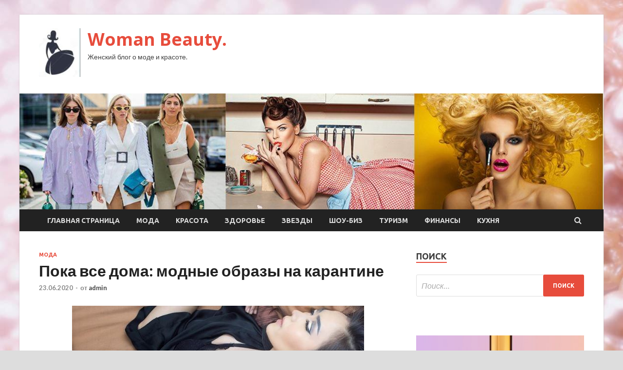

--- FILE ---
content_type: text/html; charset=UTF-8
request_url: http://tuttobenebeauty.ru/moda/poka-vse-doma-modnye-obrazy-na-karantine.html
body_size: 16465
content:
<!DOCTYPE html>
<html lang="ru-RU">
<head>
<meta charset="UTF-8">
<meta name="viewport" content="width=device-width, initial-scale=1">
<link rel="profile" href="http://gmpg.org/xfn/11">

<title>Пока все дома: модные образы на карантине &#8212; Woman Beauty.</title>
<meta name='robots' content='max-image-preview:large' />
<link rel='dns-prefetch' href='//fonts.googleapis.com' />
<link rel="alternate" title="oEmbed (JSON)" type="application/json+oembed" href="http://tuttobenebeauty.ru/wp-json/oembed/1.0/embed?url=http%3A%2F%2Ftuttobenebeauty.ru%2Fmoda%2Fpoka-vse-doma-modnye-obrazy-na-karantine.html" />
<link rel="alternate" title="oEmbed (XML)" type="text/xml+oembed" href="http://tuttobenebeauty.ru/wp-json/oembed/1.0/embed?url=http%3A%2F%2Ftuttobenebeauty.ru%2Fmoda%2Fpoka-vse-doma-modnye-obrazy-na-karantine.html&#038;format=xml" />
<style id='wp-img-auto-sizes-contain-inline-css' type='text/css'>
img:is([sizes=auto i],[sizes^="auto," i]){contain-intrinsic-size:3000px 1500px}
/*# sourceURL=wp-img-auto-sizes-contain-inline-css */
</style>
<style id='wp-block-library-inline-css' type='text/css'>
:root{--wp-block-synced-color:#7a00df;--wp-block-synced-color--rgb:122,0,223;--wp-bound-block-color:var(--wp-block-synced-color);--wp-editor-canvas-background:#ddd;--wp-admin-theme-color:#007cba;--wp-admin-theme-color--rgb:0,124,186;--wp-admin-theme-color-darker-10:#006ba1;--wp-admin-theme-color-darker-10--rgb:0,107,160.5;--wp-admin-theme-color-darker-20:#005a87;--wp-admin-theme-color-darker-20--rgb:0,90,135;--wp-admin-border-width-focus:2px}@media (min-resolution:192dpi){:root{--wp-admin-border-width-focus:1.5px}}.wp-element-button{cursor:pointer}:root .has-very-light-gray-background-color{background-color:#eee}:root .has-very-dark-gray-background-color{background-color:#313131}:root .has-very-light-gray-color{color:#eee}:root .has-very-dark-gray-color{color:#313131}:root .has-vivid-green-cyan-to-vivid-cyan-blue-gradient-background{background:linear-gradient(135deg,#00d084,#0693e3)}:root .has-purple-crush-gradient-background{background:linear-gradient(135deg,#34e2e4,#4721fb 50%,#ab1dfe)}:root .has-hazy-dawn-gradient-background{background:linear-gradient(135deg,#faaca8,#dad0ec)}:root .has-subdued-olive-gradient-background{background:linear-gradient(135deg,#fafae1,#67a671)}:root .has-atomic-cream-gradient-background{background:linear-gradient(135deg,#fdd79a,#004a59)}:root .has-nightshade-gradient-background{background:linear-gradient(135deg,#330968,#31cdcf)}:root .has-midnight-gradient-background{background:linear-gradient(135deg,#020381,#2874fc)}:root{--wp--preset--font-size--normal:16px;--wp--preset--font-size--huge:42px}.has-regular-font-size{font-size:1em}.has-larger-font-size{font-size:2.625em}.has-normal-font-size{font-size:var(--wp--preset--font-size--normal)}.has-huge-font-size{font-size:var(--wp--preset--font-size--huge)}.has-text-align-center{text-align:center}.has-text-align-left{text-align:left}.has-text-align-right{text-align:right}.has-fit-text{white-space:nowrap!important}#end-resizable-editor-section{display:none}.aligncenter{clear:both}.items-justified-left{justify-content:flex-start}.items-justified-center{justify-content:center}.items-justified-right{justify-content:flex-end}.items-justified-space-between{justify-content:space-between}.screen-reader-text{border:0;clip-path:inset(50%);height:1px;margin:-1px;overflow:hidden;padding:0;position:absolute;width:1px;word-wrap:normal!important}.screen-reader-text:focus{background-color:#ddd;clip-path:none;color:#444;display:block;font-size:1em;height:auto;left:5px;line-height:normal;padding:15px 23px 14px;text-decoration:none;top:5px;width:auto;z-index:100000}html :where(.has-border-color){border-style:solid}html :where([style*=border-top-color]){border-top-style:solid}html :where([style*=border-right-color]){border-right-style:solid}html :where([style*=border-bottom-color]){border-bottom-style:solid}html :where([style*=border-left-color]){border-left-style:solid}html :where([style*=border-width]){border-style:solid}html :where([style*=border-top-width]){border-top-style:solid}html :where([style*=border-right-width]){border-right-style:solid}html :where([style*=border-bottom-width]){border-bottom-style:solid}html :where([style*=border-left-width]){border-left-style:solid}html :where(img[class*=wp-image-]){height:auto;max-width:100%}:where(figure){margin:0 0 1em}html :where(.is-position-sticky){--wp-admin--admin-bar--position-offset:var(--wp-admin--admin-bar--height,0px)}@media screen and (max-width:600px){html :where(.is-position-sticky){--wp-admin--admin-bar--position-offset:0px}}

/*# sourceURL=wp-block-library-inline-css */
</style><style id='global-styles-inline-css' type='text/css'>
:root{--wp--preset--aspect-ratio--square: 1;--wp--preset--aspect-ratio--4-3: 4/3;--wp--preset--aspect-ratio--3-4: 3/4;--wp--preset--aspect-ratio--3-2: 3/2;--wp--preset--aspect-ratio--2-3: 2/3;--wp--preset--aspect-ratio--16-9: 16/9;--wp--preset--aspect-ratio--9-16: 9/16;--wp--preset--color--black: #000000;--wp--preset--color--cyan-bluish-gray: #abb8c3;--wp--preset--color--white: #ffffff;--wp--preset--color--pale-pink: #f78da7;--wp--preset--color--vivid-red: #cf2e2e;--wp--preset--color--luminous-vivid-orange: #ff6900;--wp--preset--color--luminous-vivid-amber: #fcb900;--wp--preset--color--light-green-cyan: #7bdcb5;--wp--preset--color--vivid-green-cyan: #00d084;--wp--preset--color--pale-cyan-blue: #8ed1fc;--wp--preset--color--vivid-cyan-blue: #0693e3;--wp--preset--color--vivid-purple: #9b51e0;--wp--preset--gradient--vivid-cyan-blue-to-vivid-purple: linear-gradient(135deg,rgb(6,147,227) 0%,rgb(155,81,224) 100%);--wp--preset--gradient--light-green-cyan-to-vivid-green-cyan: linear-gradient(135deg,rgb(122,220,180) 0%,rgb(0,208,130) 100%);--wp--preset--gradient--luminous-vivid-amber-to-luminous-vivid-orange: linear-gradient(135deg,rgb(252,185,0) 0%,rgb(255,105,0) 100%);--wp--preset--gradient--luminous-vivid-orange-to-vivid-red: linear-gradient(135deg,rgb(255,105,0) 0%,rgb(207,46,46) 100%);--wp--preset--gradient--very-light-gray-to-cyan-bluish-gray: linear-gradient(135deg,rgb(238,238,238) 0%,rgb(169,184,195) 100%);--wp--preset--gradient--cool-to-warm-spectrum: linear-gradient(135deg,rgb(74,234,220) 0%,rgb(151,120,209) 20%,rgb(207,42,186) 40%,rgb(238,44,130) 60%,rgb(251,105,98) 80%,rgb(254,248,76) 100%);--wp--preset--gradient--blush-light-purple: linear-gradient(135deg,rgb(255,206,236) 0%,rgb(152,150,240) 100%);--wp--preset--gradient--blush-bordeaux: linear-gradient(135deg,rgb(254,205,165) 0%,rgb(254,45,45) 50%,rgb(107,0,62) 100%);--wp--preset--gradient--luminous-dusk: linear-gradient(135deg,rgb(255,203,112) 0%,rgb(199,81,192) 50%,rgb(65,88,208) 100%);--wp--preset--gradient--pale-ocean: linear-gradient(135deg,rgb(255,245,203) 0%,rgb(182,227,212) 50%,rgb(51,167,181) 100%);--wp--preset--gradient--electric-grass: linear-gradient(135deg,rgb(202,248,128) 0%,rgb(113,206,126) 100%);--wp--preset--gradient--midnight: linear-gradient(135deg,rgb(2,3,129) 0%,rgb(40,116,252) 100%);--wp--preset--font-size--small: 13px;--wp--preset--font-size--medium: 20px;--wp--preset--font-size--large: 36px;--wp--preset--font-size--x-large: 42px;--wp--preset--spacing--20: 0.44rem;--wp--preset--spacing--30: 0.67rem;--wp--preset--spacing--40: 1rem;--wp--preset--spacing--50: 1.5rem;--wp--preset--spacing--60: 2.25rem;--wp--preset--spacing--70: 3.38rem;--wp--preset--spacing--80: 5.06rem;--wp--preset--shadow--natural: 6px 6px 9px rgba(0, 0, 0, 0.2);--wp--preset--shadow--deep: 12px 12px 50px rgba(0, 0, 0, 0.4);--wp--preset--shadow--sharp: 6px 6px 0px rgba(0, 0, 0, 0.2);--wp--preset--shadow--outlined: 6px 6px 0px -3px rgb(255, 255, 255), 6px 6px rgb(0, 0, 0);--wp--preset--shadow--crisp: 6px 6px 0px rgb(0, 0, 0);}:where(.is-layout-flex){gap: 0.5em;}:where(.is-layout-grid){gap: 0.5em;}body .is-layout-flex{display: flex;}.is-layout-flex{flex-wrap: wrap;align-items: center;}.is-layout-flex > :is(*, div){margin: 0;}body .is-layout-grid{display: grid;}.is-layout-grid > :is(*, div){margin: 0;}:where(.wp-block-columns.is-layout-flex){gap: 2em;}:where(.wp-block-columns.is-layout-grid){gap: 2em;}:where(.wp-block-post-template.is-layout-flex){gap: 1.25em;}:where(.wp-block-post-template.is-layout-grid){gap: 1.25em;}.has-black-color{color: var(--wp--preset--color--black) !important;}.has-cyan-bluish-gray-color{color: var(--wp--preset--color--cyan-bluish-gray) !important;}.has-white-color{color: var(--wp--preset--color--white) !important;}.has-pale-pink-color{color: var(--wp--preset--color--pale-pink) !important;}.has-vivid-red-color{color: var(--wp--preset--color--vivid-red) !important;}.has-luminous-vivid-orange-color{color: var(--wp--preset--color--luminous-vivid-orange) !important;}.has-luminous-vivid-amber-color{color: var(--wp--preset--color--luminous-vivid-amber) !important;}.has-light-green-cyan-color{color: var(--wp--preset--color--light-green-cyan) !important;}.has-vivid-green-cyan-color{color: var(--wp--preset--color--vivid-green-cyan) !important;}.has-pale-cyan-blue-color{color: var(--wp--preset--color--pale-cyan-blue) !important;}.has-vivid-cyan-blue-color{color: var(--wp--preset--color--vivid-cyan-blue) !important;}.has-vivid-purple-color{color: var(--wp--preset--color--vivid-purple) !important;}.has-black-background-color{background-color: var(--wp--preset--color--black) !important;}.has-cyan-bluish-gray-background-color{background-color: var(--wp--preset--color--cyan-bluish-gray) !important;}.has-white-background-color{background-color: var(--wp--preset--color--white) !important;}.has-pale-pink-background-color{background-color: var(--wp--preset--color--pale-pink) !important;}.has-vivid-red-background-color{background-color: var(--wp--preset--color--vivid-red) !important;}.has-luminous-vivid-orange-background-color{background-color: var(--wp--preset--color--luminous-vivid-orange) !important;}.has-luminous-vivid-amber-background-color{background-color: var(--wp--preset--color--luminous-vivid-amber) !important;}.has-light-green-cyan-background-color{background-color: var(--wp--preset--color--light-green-cyan) !important;}.has-vivid-green-cyan-background-color{background-color: var(--wp--preset--color--vivid-green-cyan) !important;}.has-pale-cyan-blue-background-color{background-color: var(--wp--preset--color--pale-cyan-blue) !important;}.has-vivid-cyan-blue-background-color{background-color: var(--wp--preset--color--vivid-cyan-blue) !important;}.has-vivid-purple-background-color{background-color: var(--wp--preset--color--vivid-purple) !important;}.has-black-border-color{border-color: var(--wp--preset--color--black) !important;}.has-cyan-bluish-gray-border-color{border-color: var(--wp--preset--color--cyan-bluish-gray) !important;}.has-white-border-color{border-color: var(--wp--preset--color--white) !important;}.has-pale-pink-border-color{border-color: var(--wp--preset--color--pale-pink) !important;}.has-vivid-red-border-color{border-color: var(--wp--preset--color--vivid-red) !important;}.has-luminous-vivid-orange-border-color{border-color: var(--wp--preset--color--luminous-vivid-orange) !important;}.has-luminous-vivid-amber-border-color{border-color: var(--wp--preset--color--luminous-vivid-amber) !important;}.has-light-green-cyan-border-color{border-color: var(--wp--preset--color--light-green-cyan) !important;}.has-vivid-green-cyan-border-color{border-color: var(--wp--preset--color--vivid-green-cyan) !important;}.has-pale-cyan-blue-border-color{border-color: var(--wp--preset--color--pale-cyan-blue) !important;}.has-vivid-cyan-blue-border-color{border-color: var(--wp--preset--color--vivid-cyan-blue) !important;}.has-vivid-purple-border-color{border-color: var(--wp--preset--color--vivid-purple) !important;}.has-vivid-cyan-blue-to-vivid-purple-gradient-background{background: var(--wp--preset--gradient--vivid-cyan-blue-to-vivid-purple) !important;}.has-light-green-cyan-to-vivid-green-cyan-gradient-background{background: var(--wp--preset--gradient--light-green-cyan-to-vivid-green-cyan) !important;}.has-luminous-vivid-amber-to-luminous-vivid-orange-gradient-background{background: var(--wp--preset--gradient--luminous-vivid-amber-to-luminous-vivid-orange) !important;}.has-luminous-vivid-orange-to-vivid-red-gradient-background{background: var(--wp--preset--gradient--luminous-vivid-orange-to-vivid-red) !important;}.has-very-light-gray-to-cyan-bluish-gray-gradient-background{background: var(--wp--preset--gradient--very-light-gray-to-cyan-bluish-gray) !important;}.has-cool-to-warm-spectrum-gradient-background{background: var(--wp--preset--gradient--cool-to-warm-spectrum) !important;}.has-blush-light-purple-gradient-background{background: var(--wp--preset--gradient--blush-light-purple) !important;}.has-blush-bordeaux-gradient-background{background: var(--wp--preset--gradient--blush-bordeaux) !important;}.has-luminous-dusk-gradient-background{background: var(--wp--preset--gradient--luminous-dusk) !important;}.has-pale-ocean-gradient-background{background: var(--wp--preset--gradient--pale-ocean) !important;}.has-electric-grass-gradient-background{background: var(--wp--preset--gradient--electric-grass) !important;}.has-midnight-gradient-background{background: var(--wp--preset--gradient--midnight) !important;}.has-small-font-size{font-size: var(--wp--preset--font-size--small) !important;}.has-medium-font-size{font-size: var(--wp--preset--font-size--medium) !important;}.has-large-font-size{font-size: var(--wp--preset--font-size--large) !important;}.has-x-large-font-size{font-size: var(--wp--preset--font-size--x-large) !important;}
/*# sourceURL=global-styles-inline-css */
</style>

<style id='classic-theme-styles-inline-css' type='text/css'>
/*! This file is auto-generated */
.wp-block-button__link{color:#fff;background-color:#32373c;border-radius:9999px;box-shadow:none;text-decoration:none;padding:calc(.667em + 2px) calc(1.333em + 2px);font-size:1.125em}.wp-block-file__button{background:#32373c;color:#fff;text-decoration:none}
/*# sourceURL=/wp-includes/css/classic-themes.min.css */
</style>
<link rel='stylesheet' id='hitmag-style-css' href='http://tuttobenebeauty.ru/wp-content/themes/hitmag/style.css' type='text/css' media='all' />
<link rel='stylesheet' id='jquery-flexslider-css' href='http://tuttobenebeauty.ru/wp-content/themes/hitmag/css/flexslider.css' type='text/css' media='screen' />
<link rel='stylesheet' id='jquery-magnific-popup-css' href='http://tuttobenebeauty.ru/wp-content/themes/hitmag/css/magnific-popup.css' type='text/css' media='all' />
<script type="text/javascript" src="http://tuttobenebeauty.ru/wp-includes/js/jquery/jquery.min.js" id="jquery-core-js"></script>
<script type="text/javascript" src="http://tuttobenebeauty.ru/wp-includes/js/jquery/jquery-migrate.min.js" id="jquery-migrate-js"></script>
<script type="text/javascript" id="wp-disable-css-lazy-load-js-extra">
/* <![CDATA[ */
var WpDisableAsyncLinks = {"wp-disable-font-awesome":"http://tuttobenebeauty.ru/wp-content/themes/hitmag/css/font-awesome.min.css","wp-disable-google-fonts":"//fonts.googleapis.com/css?family=Ubuntu:400,500,700|Lato:400,700,400italic,700italic|Open%20Sans:400,400italic,700&subset=latin,latin-ext"};
//# sourceURL=wp-disable-css-lazy-load-js-extra
/* ]]> */
</script>
<script type="text/javascript" src="http://tuttobenebeauty.ru/wp-content/plugins/wp-disable/js/css-lazy-load.min.js" id="wp-disable-css-lazy-load-js"></script>
<link rel="canonical" href="http://tuttobenebeauty.ru/moda/poka-vse-doma-modnye-obrazy-na-karantine.html" />

<meta name="keywords" content="" />
<meta name="description" content="Фото: Pixabay.comО, спорт, ты — жизнь!Если каждый день вы начинаете с планки и 15-минутной разминки, то дома не обязательно облачаться в спортивный костюм. Нова..." />
<style type="text/css" id="custom-background-css">
body.custom-background { background-image: url("http://tuttobenebeauty.ru/wp-content/uploads/2020/06/woman.jpg"); background-position: left top; background-size: auto; background-repeat: repeat; background-attachment: scroll; }
</style>
	<link rel="icon" href="http://tuttobenebeauty.ru/wp-content/uploads/2020/06/moda3-e1592632987320.jpg" sizes="32x32" />
<link rel="icon" href="http://tuttobenebeauty.ru/wp-content/uploads/2020/06/moda3-e1592632987320.jpg" sizes="192x192" />
<link rel="apple-touch-icon" href="http://tuttobenebeauty.ru/wp-content/uploads/2020/06/moda3-e1592632987320.jpg" />
<meta name="msapplication-TileImage" content="http://tuttobenebeauty.ru/wp-content/uploads/2020/06/moda3-e1592632987320.jpg" />
</head>

<body class="wp-singular post-template-default single single-post postid-644 single-format-standard custom-background wp-custom-logo wp-theme-hitmag th-right-sidebar">

<div id="page" class="site hitmag-wrapper">
	<a class="skip-link screen-reader-text" href="#content">Перейти к содержимому</a>

	<header id="masthead" class="site-header" role="banner">
		
		
		<div class="header-main-area">
			<div class="hm-container">
			<div class="site-branding">
				<div class="site-branding-content">
					<div class="hm-logo">
						<a href="http://tuttobenebeauty.ru/" class="custom-logo-link" rel="home"><img width="85" height="100" src="http://tuttobenebeauty.ru/wp-content/uploads/2020/06/moda3-e1592632987320.jpg" class="custom-logo" alt="Woman Beauty." decoding="async" /></a>					</div><!-- .hm-logo -->

					<div class="hm-site-title">
													<p class="site-title"><a href="http://tuttobenebeauty.ru/" rel="home">Woman Beauty.</a></p>
													<p class="site-description">Женский блог о моде и красоте.</p>
											</div><!-- .hm-site-title -->
				</div><!-- .site-branding-content -->
			</div><!-- .site-branding -->

						</div><!-- .hm-container -->
		</div><!-- .header-main-area -->

		<div class="hm-header-image"><img src="http://tuttobenebeauty.ru/wp-content/uploads/2020/06/woman_beauty_croped.jpg" height="199" width="1003" alt="" /></div>
		<div class="hm-nav-container">
			<nav id="site-navigation" class="main-navigation" role="navigation">
				<div class="hm-container">
				<div class="menu-glavnoe-menyu-container"><ul id="primary-menu" class="menu"><li id="menu-item-16" class="menu-item menu-item-type-custom menu-item-object-custom menu-item-home menu-item-16"><a href="http://tuttobenebeauty.ru/">Главная страница</a></li>
<li id="menu-item-87" class="menu-item menu-item-type-taxonomy menu-item-object-category current-post-ancestor current-menu-parent current-post-parent menu-item-87"><a href="http://tuttobenebeauty.ru/category/moda">Мода</a></li>
<li id="menu-item-88" class="menu-item menu-item-type-taxonomy menu-item-object-category menu-item-88"><a href="http://tuttobenebeauty.ru/category/krasota">Красота</a></li>
<li id="menu-item-90" class="menu-item menu-item-type-taxonomy menu-item-object-category menu-item-90"><a href="http://tuttobenebeauty.ru/category/zdorove">Здоровье</a></li>
<li id="menu-item-91" class="menu-item menu-item-type-taxonomy menu-item-object-category menu-item-91"><a href="http://tuttobenebeauty.ru/category/zvezdy">Звезды</a></li>
<li id="menu-item-93" class="menu-item menu-item-type-taxonomy menu-item-object-category menu-item-93"><a href="http://tuttobenebeauty.ru/category/shou-biz">Шоу-биз</a></li>
<li id="menu-item-89" class="menu-item menu-item-type-taxonomy menu-item-object-category menu-item-89"><a href="http://tuttobenebeauty.ru/category/turizm">Туризм</a></li>
<li id="menu-item-92" class="menu-item menu-item-type-taxonomy menu-item-object-category menu-item-92"><a href="http://tuttobenebeauty.ru/category/finansy">Финансы</a></li>
<li id="menu-item-86" class="menu-item menu-item-type-taxonomy menu-item-object-category menu-item-86"><a href="http://tuttobenebeauty.ru/category/kuxnya">Кухня</a></li>
</ul></div>
									<div class="hm-search-button-icon"></div>
					<div class="hm-search-box-container">
						<div class="hm-search-box">
							<form role="search" method="get" class="search-form" action="http://tuttobenebeauty.ru/">
				<label>
					<span class="screen-reader-text">Найти:</span>
					<input type="search" class="search-field" placeholder="Поиск&hellip;" value="" name="s" />
				</label>
				<input type="submit" class="search-submit" value="Поиск" />
			</form>						</div><!-- th-search-box -->
					</div><!-- .th-search-box-container -->
								</div><!-- .hm-container -->
			</nav><!-- #site-navigation -->
			<a href="#" class="navbutton" id="main-nav-button">Главное меню</a>
			<div class="responsive-mainnav"></div>
		</div><!-- .hm-nav-container -->

		
	</header><!-- #masthead -->

	<div id="content" class="site-content">
		<div class="hm-container">

	<div id="primary" class="content-area">
		<main id="main" class="site-main" role="main">

		
<article id="post-644" class="hitmag-single post-644 post type-post status-publish format-standard has-post-thumbnail hentry category-moda">
	<header class="entry-header">
		<div class="cat-links"><a href="http://tuttobenebeauty.ru/category/moda" rel="category tag">Мода</a></div><h1 class="entry-title">Пока все дома: модные образы на карантине</h1>		<div class="entry-meta">
			<span class="posted-on"><a href="http://tuttobenebeauty.ru/moda/poka-vse-doma-modnye-obrazy-na-karantine.html" rel="bookmark"><time class="entry-date published updated" datetime="2020-06-23T11:40:11+03:00">23.06.2020</time></a></span><span class="meta-sep"> - </span><span class="byline"> от <span class="author vcard"><a class="url fn n" href="http://tuttobenebeauty.ru/author/admin">admin</a></span></span>		</div><!-- .entry-meta -->
		
	</header><!-- .entry-header -->
	
	

	<div class="entry-content">
		<p> <img decoding="async" alt="Пока все дома: модные образы на карантине" src="/wp-content/uploads/2020/06/17dbce4ab1f218cf0c5a2bb3147bebe1.png" class="aligncenter" /></p>
<p>Фото: Pixabay.com</p>
<p><strong>О, спорт, ты — жизнь!</strong></p>
<p>Если каждый день вы начинаете с планки и 15-минутной разминки, то дома не обязательно облачаться в спортивный костюм. Новая коллекция ZEROFeel от Sloggi вполне может служить в качестве одежды для дома для таких спортивных особ, как вы. Это <span id="more-644"></span>бесшовное белье идеально подстраивается под особенности тела. Бюстгальтеры из запатентованной японской ткани созданы по уникальной технологии ультразвукового точечного соединения швов и лазерной обработки краев, а технология Viscomagiс и мягкие вынимающиеся вкладыши с технологичным 3D наполнителем отвечают за дополнительную поддержку груди.</p>
<p><p> <img decoding="async" alt="Пока все дома: модные образы на карантине" src="/wp-content/uploads/2020/06/0b11b670f6608d845e7248469beb0123.png" class="aligncenter" /></p>
<p>Фото: материалы пресс-служба</p>
<p>К этому образу отлично подойдут розовые кроссовки из линейки s. Oliver SO LIGHT. Удобная подошва просто идеальна для занятий как силовыми видами спорта (они отлично «заземляют»), так и легкой атлетикой (обладают хорошей амортизацией и пружинистостью), так что риск травмы минимален. Ну а женственный нежно-розовый цвет отправляет к тем теплым вечерам под сенью деревьев, когда можно бродить под руку с любимым человеком (мы верим, что это время скоро настанет!).</p>
</p>
<p><strong>Соблазнительный карантин</strong></p>
<p><p> <img decoding="async" alt="Пока все дома: модные образы на карантине" src="/wp-content/uploads/2020/06/8a3b1e0374307de480c7f1d37b93d442.png" class="aligncenter" /></p>
<p>Фото: материалы пресс-служба</p>
<p>Если вы хотите добавить немного романтики в свой «карантинный» образ, обратите внимание на горячие новинки самой провокационной линейки Private нидерландского бренда нижнего белья и домашней одежды Hunkemöller. К сатиновым пеньюарам и кружевным боди выбираем пантолеты с мехом лисы от итальянской обувной марки Jog Dog. Дизайнеры Jog Dog выпустили эти пантолеты еще в прошлом сезоне. Однако модель пользовалась и пользуется огромной популярностью, что стала carry-over.</p>
</p>
<p><strong>Пижамная вечеринка</strong></p>
<p><p> <img decoding="async" alt="Пока все дома: модные образы на карантине" src="/wp-content/uploads/2020/06/592657eb627a2134a7643276cbfa6b0d.png" class="aligncenter" /></p>
<p>Фото: материалы пресс-служба</p>
<p>Пижамный стиль — один из самых ярких трендов последних нескольких лет. Ну а теперь, в эпоху самоизоляции, можно опять вернуть пижаму в квартиры. Выбирайте натуральные материалы, которые приятные телу (и взору). Линейка «Шелковый бранч» российского бренда CHRISTINA SHULYEVA — это элегантные и комфортные костюмы из благородного шелка «вкусных» тонов: в коллекции есть оттенки кофе с молоком, воздушных пирожных, джема на горячем тосте. «В таких костюмах легко и удобно: шелк приятен на ощупь, он подчеркнет вашу фигуру, но не будет слишком сильно облегать», — говорит дизайнер Кристина Шульева.</p>
<p>К такому наряду самый оптимальный вариант — лоферы таких же нейтральных оттенков. Наш выбор — обувь из коллекции весна-лето 2020 немецкого бренда Jana. Потому что в этих лоферах не стоит выбор: красота или удобство. Дело в том, что всех моделях Jana используется расширенная H-полнота, ну а технологии ультрагибкой подошвы SoftFlex и мягкой анатомической стельки JanaRelax с эффектом памяти обеспечат наивысший уровень комфорта.</p>
</p>
<p><strong>Внимание к деталям</strong></p>
<p>Следующий совет может вызвать у некоторых недоумение, но тем не менее слушайте и не говорите, что не слышали. В период карантина как никогда актуальны красивые яркие аксессуары. Объясняется это просто: сегодня многие из нас перешли на совещания в режиме он-лайн — как правило, через Zoom. Так вот, в такой ситуации мы можем смело перенять манеру одеваться у ведущих теленовостей. Ведь нередко бывает, что какая-нибудь строгая дама, которая вещает про биржевые сводки, наряженая в идеально сидящий пиджак и тщательно подобранные украшения, сидит за столом в рваных джинасах и домашних тапочках. Так вот, такой стиль вполне приемлем и сегодня, в период самоизоляции. Поэтому так важно выбрать те аксессуары, которые подчеркнут ваш образ.</p>
<p><p> <img decoding="async" alt="Пока все дома: модные образы на карантине" src="/wp-content/uploads/2020/06/fa1093d907445ab6850e678d15f5ab12.png" class="aligncenter" /></p>
<p>Фото: материалы пресс-служба</p>
<p>Стилисты и дизайнеры в голос уверяют, что один из главных цветов весны-лета 2020 года — оранжево-красный. Именно в таком оттенке выполнена яркая линия Crimson Radiance бренда бижутерии Brook &amp; Blaze от QNET. Коллекция включает в себя серьги, браслет и подвеску — с ними будто ягоды краснеют на ушах, запястье, декольте. Украшения выполнены из качественных сплавов латуни с искусственно выращенным камнем падпараджа. Падпараджа в переводе с сингальского означает «восход солнца», и в нем действительно будто переливаются краски рассвета. Эта разновидность сапфира считалась драгоценным камнем падишахов и раджей. Сейчас кольцо с таким камнем носит внучка королевы Елизаветы Евгения. Crimson Radiance дает возможность выглядеть роскошно с аксессуаром демократичной стоимости. Модницам на заметку: украшения Crimson Radiance станут идеальным акцентом для монохромных образов total black, white.</p>
<p>Источник: <a href="https://www.womanhit.ru/lifestyle/fashion/2020-05-10-poka-vse-doma-modnye-obrazy-nakarantine/">womanhit.ru</a> </p>
	</div><!-- .entry-content -->

	<footer class="entry-footer">
			</footer><!-- .entry-footer -->
</article><!-- #post-## -->

    <div class="hm-related-posts">
    
    <div class="wt-container">
        <h4 class="widget-title">Похожие записи</h4>
    </div>

    <div class="hmrp-container">

        
                <div class="hm-rel-post">
                    <a href="http://tuttobenebeauty.ru/moda/sovremennaia-jenstvennost-v-ispolnenii-megan-markl-povtoriaem-obrazy-gercogini-sassekskoi.html" rel="bookmark" title="Современная женственность в исполнении Меган Маркл: повторяем образы герцогини Сассекской">
                        <img width="348" height="215" src="http://tuttobenebeauty.ru/wp-content/uploads/2020/06/7d0a37e7756afae2fbdd5d6584b92558-348x215.jpeg" class="attachment-hitmag-grid size-hitmag-grid wp-post-image" alt="" decoding="async" fetchpriority="high" />                    </a>
                    <h3 class="post-title">
                        <a href="http://tuttobenebeauty.ru/moda/sovremennaia-jenstvennost-v-ispolnenii-megan-markl-povtoriaem-obrazy-gercogini-sassekskoi.html" rel="bookmark" title="Современная женственность в исполнении Меган Маркл: повторяем образы герцогини Сассекской">
                            Современная женственность в исполнении Меган Маркл: повторяем образы герцогини Сассекской                        </a>
                    </h3>
                    <p class="hms-meta"><time class="entry-date published updated" datetime="2020-06-26T20:40:03+03:00">26.06.2020</time></p>
                </div>
            
            
                <div class="hm-rel-post">
                    <a href="http://tuttobenebeauty.ru/moda/vam-idet-pytaemsia-naiti-svoi-stil.html" rel="bookmark" title="Вам идет: пытаемся найти свой стиль">
                        <img width="348" height="215" src="http://tuttobenebeauty.ru/wp-content/uploads/2020/06/e18dc465b8e9e70ce78b17ea51d80995-348x215.jpg" class="attachment-hitmag-grid size-hitmag-grid wp-post-image" alt="" decoding="async" />                    </a>
                    <h3 class="post-title">
                        <a href="http://tuttobenebeauty.ru/moda/vam-idet-pytaemsia-naiti-svoi-stil.html" rel="bookmark" title="Вам идет: пытаемся найти свой стиль">
                            Вам идет: пытаемся найти свой стиль                        </a>
                    </h3>
                    <p class="hms-meta"><time class="entry-date published updated" datetime="2020-06-25T11:40:09+03:00">25.06.2020</time></p>
                </div>
            
            
                <div class="hm-rel-post">
                    <a href="http://tuttobenebeauty.ru/moda/vechnye-deti-v-chem-ynikalnost-stilia-millenialov.html" rel="bookmark" title="Вечные дети: в чем уникальность стиля миллениалов">
                        <img width="348" height="215" src="http://tuttobenebeauty.ru/wp-content/uploads/2020/06/7542f8f2dd3540ff20afb0bdf6fa9796-348x215.jpg" class="attachment-hitmag-grid size-hitmag-grid wp-post-image" alt="" decoding="async" />                    </a>
                    <h3 class="post-title">
                        <a href="http://tuttobenebeauty.ru/moda/vechnye-deti-v-chem-ynikalnost-stilia-millenialov.html" rel="bookmark" title="Вечные дети: в чем уникальность стиля миллениалов">
                            Вечные дети: в чем уникальность стиля миллениалов                        </a>
                    </h3>
                    <p class="hms-meta"><time class="entry-date published updated" datetime="2020-06-25T11:40:07+03:00">25.06.2020</time></p>
                </div>
            
            
    </div>
    </div>

    
	<nav class="navigation post-navigation" aria-label="Записи">
		<h2 class="screen-reader-text">Навигация по записям</h2>
		<div class="nav-links"><div class="nav-previous"><a href="http://tuttobenebeauty.ru/moda/zoloto-ili-serebro-kak-pravilno-podobrat-ykrasheniia-k-nariady.html" rel="prev"><span class="meta-nav" aria-hidden="true">Предыдущая статья</span> <span class="post-title">Золото или серебро: как правильно подобрать украшения к наряду</span></a></div><div class="nav-next"><a href="http://tuttobenebeauty.ru/krasota/sredstva-dlia-idealnoi-koji-pyshnyh-volos-i-legkogo-makiiaja-buti-rytina-blogera-eliny-geiman.html" rel="next"><span class="meta-nav" aria-hidden="true">Следующая статья</span> <span class="post-title">Средства для идеальной кожи, пышных волос и легкого макияжа: бьюти-рутина блогера Элины Гейман</span></a></div></div>
	</nav><div class="hm-authorbox">

    <div class="hm-author-img">
        <img alt='' src='https://secure.gravatar.com/avatar/5fdb85cac86e45de2473cae2fb150b8501f466c267d3d07ed0727a97153d5b64?s=100&#038;d=mm&#038;r=g' srcset='https://secure.gravatar.com/avatar/5fdb85cac86e45de2473cae2fb150b8501f466c267d3d07ed0727a97153d5b64?s=200&#038;d=mm&#038;r=g 2x' class='avatar avatar-100 photo' height='100' width='100' loading='lazy' decoding='async'/>    </div>

    <div class="hm-author-content">
        <h4 class="author-name">О admin</h4>
        <p class="author-description"></p>
        <a class="author-posts-link" href="http://tuttobenebeauty.ru/author/admin" title="admin">
            Посмотреть все записи автора admin &rarr;        </a>
    </div>

</div>
		</main><!-- #main -->
	</div><!-- #primary -->



<aside id="secondary" class="widget-area" role="complementary">
	<section id="search-3" class="widget widget_search"><h4 class="widget-title">Поиск</h4><form role="search" method="get" class="search-form" action="http://tuttobenebeauty.ru/">
				<label>
					<span class="screen-reader-text">Найти:</span>
					<input type="search" class="search-field" placeholder="Поиск&hellip;" value="" name="s" />
				</label>
				<input type="submit" class="search-submit" value="Поиск" />
			</form></section><section id="execphp-2" class="widget widget_execphp">			<div class="execphpwidget"> </div>
		</section><section id="hitmag_dual_category_posts-2" class="widget widget_hitmag_dual_category_posts">		<!-- Category 1 -->
		<div class="hm-dualc-left">
			
                                                                    
                        <div class="hmbd-post">
                                                            <a href="http://tuttobenebeauty.ru/krasota/5-buti-sredstv-kotorye-mojno-kypit-radi-krasivogo-flakona.html" title="5 бьюти-средств, которые можно купить ради красивого флакона"><img width="348" height="215" src="http://tuttobenebeauty.ru/wp-content/uploads/2020/06/def1f9ff0df8ccd020aeaa10314ca3d6-348x215.jpg" class="attachment-hitmag-grid size-hitmag-grid wp-post-image" alt="" decoding="async" loading="lazy" /></a>
                            
                            <div class="cat-links"><a href="http://tuttobenebeauty.ru/category/krasota" rel="category tag">Красота</a></div>
                            <h3 class="hmb-entry-title"><a href="http://tuttobenebeauty.ru/krasota/5-buti-sredstv-kotorye-mojno-kypit-radi-krasivogo-flakona.html" rel="bookmark">5 бьюти-средств, которые можно купить ради красивого флакона</a></h3>						

                            <div class="hmb-entry-meta">
                                <span class="posted-on"><a href="http://tuttobenebeauty.ru/krasota/5-buti-sredstv-kotorye-mojno-kypit-radi-krasivogo-flakona.html" rel="bookmark"><time class="entry-date published updated" datetime="2020-06-28T13:40:05+03:00">28.06.2020</time></a></span><span class="meta-sep"> - </span><span class="byline"> от <span class="author vcard"><a class="url fn n" href="http://tuttobenebeauty.ru/author/admin">admin</a></span></span>                            </div><!-- .entry-meta -->

                            <div class="hmb-entry-summary"><p>Функциональность, красивый результат и удобство в использование &#8212; мы согласны, что это главные критерии классного косметического&nbsp;средства. Но согласитесь, бьюти-продукты в красивых флаконах с необычными текстурами и эффектами хочется не только &hellip; </p>
</div>
                        </div><!-- .hmbd-post -->

                                                                                                    <div class="hms-post">
                                                            <div class="hms-thumb">
                                    <a href="http://tuttobenebeauty.ru/krasota/makiiaj-i-yhod-dlia-jarkogo-leta-buti-rytina-blogera-i-pevicy-diany-skitovoi.html" rel="bookmark" title="Макияж и уход для жаркого лета: бьюти-рутина блогера и певицы Дианы Скитовой">	
                                        <img width="135" height="93" src="http://tuttobenebeauty.ru/wp-content/uploads/2020/06/bae02a69b7c81cfecdde9f5036111594-135x93.jpg" class="attachment-hitmag-thumbnail size-hitmag-thumbnail wp-post-image" alt="" decoding="async" loading="lazy" />                                    </a>
                                </div>
                                                        <div class="hms-details">
                                <h3 class="hms-title"><a href="http://tuttobenebeauty.ru/krasota/makiiaj-i-yhod-dlia-jarkogo-leta-buti-rytina-blogera-i-pevicy-diany-skitovoi.html" rel="bookmark">Макияж и уход для жаркого лета: бьюти-рутина блогера и певицы Дианы Скитовой</a></h3>                                <p class="hms-meta"><time class="entry-date published updated" datetime="2020-06-27T13:40:13+03:00">27.06.2020</time></p>
                            </div>
                        </div>
                                                                                                    <div class="hms-post">
                                                            <div class="hms-thumb">
                                    <a href="http://tuttobenebeauty.ru/krasota/do-poslednii-kapli-buti-sredstva-dlia-neposlyshnyh-volos.html" rel="bookmark" title="До последний капли: бьюти-средства для непослушных волос">	
                                        <img width="135" height="93" src="http://tuttobenebeauty.ru/wp-content/uploads/2020/06/6511e17041c639bd2ffc71670540e942-135x93.jpg" class="attachment-hitmag-thumbnail size-hitmag-thumbnail wp-post-image" alt="" decoding="async" loading="lazy" />                                    </a>
                                </div>
                                                        <div class="hms-details">
                                <h3 class="hms-title"><a href="http://tuttobenebeauty.ru/krasota/do-poslednii-kapli-buti-sredstva-dlia-neposlyshnyh-volos.html" rel="bookmark">До последний капли: бьюти-средства для непослушных волос</a></h3>                                <p class="hms-meta"><time class="entry-date published updated" datetime="2020-06-27T13:40:11+03:00">27.06.2020</time></p>
                            </div>
                        </div>
                                                                                                    <div class="hms-post">
                                                            <div class="hms-thumb">
                                    <a href="http://tuttobenebeauty.ru/krasota/sos-kosmetika-dlia-koji-letom-10-lychshih-variantov.html" rel="bookmark" title="Sos-косметика для кожи летом: 10 лучших вариантов">	
                                        <img width="135" height="93" src="http://tuttobenebeauty.ru/wp-content/uploads/2020/06/8e2d61d6daa0c84e10341c80becc9ba5-135x93.jpg" class="attachment-hitmag-thumbnail size-hitmag-thumbnail wp-post-image" alt="" decoding="async" loading="lazy" />                                    </a>
                                </div>
                                                        <div class="hms-details">
                                <h3 class="hms-title"><a href="http://tuttobenebeauty.ru/krasota/sos-kosmetika-dlia-koji-letom-10-lychshih-variantov.html" rel="bookmark">Sos-косметика для кожи летом: 10 лучших вариантов</a></h3>                                <p class="hms-meta"><time class="entry-date published updated" datetime="2020-06-27T13:40:06+03:00">27.06.2020</time></p>
                            </div>
                        </div>
                                                                                                    <div class="hms-post">
                                                        <div class="hms-details">
                                <h3 class="hms-title"><a href="http://tuttobenebeauty.ru/krasota/fyksiia-i-siren-novye-ottenki-pomady-armani-tak-i-hochetsia-sobrat-v-byket.html" rel="bookmark">Фуксия и сирень: новые оттенки помады Armani так и хочется собрать в букет</a></h3>                                <p class="hms-meta"><time class="entry-date published updated" datetime="2020-06-26T21:40:04+03:00">26.06.2020</time></p>
                            </div>
                        </div>
                                                                                                    <div class="hms-post">
                                                        <div class="hms-details">
                                <h3 class="hms-title"><a href="http://tuttobenebeauty.ru/krasota/budjetnye-sredstva-dlia-ochisheniia-koji-idealnyi-aromat-i-letnii-makiiaj-buti-rytina-blogera-mashi-kicovoi.html" rel="bookmark">Бюджетные средства для очищения кожи, идеальный аромат и летний макияж: бьюти-рутина блогера Маши Кицовой</a></h3>                                <p class="hms-meta"><time class="entry-date published updated" datetime="2020-06-25T20:40:06+03:00">25.06.2020</time></p>
                            </div>
                        </div>
                                                                                    
		</div><!-- .hm-dualc-left -->


		<!-- Category 2 -->

		<div class="hm-dualc-right">
			
							
                            
                    <div class="hmbd-post">
                                                    <a href="http://tuttobenebeauty.ru/zvezdy/eto-prestyplenie-miro-osydila-zverevy-za-rody-napokaz.html" title="«Это преступление»: Миро осудила Звереву за роды напоказ"><img width="348" height="215" src="http://tuttobenebeauty.ru/wp-content/uploads/2020/06/5c537021f9905633d69f8d8ebb3b8a96-348x215.jpg" class="attachment-hitmag-grid size-hitmag-grid wp-post-image" alt="" decoding="async" loading="lazy" /></a>
                        
                        <div class="cat-links"><a href="http://tuttobenebeauty.ru/category/zvezdy" rel="category tag">Звезды</a></div>
                        <h3 class="hmb-entry-title"><a href="http://tuttobenebeauty.ru/zvezdy/eto-prestyplenie-miro-osydila-zverevy-za-rody-napokaz.html" rel="bookmark">«Это преступление»: Миро осудила Звереву за роды напоказ</a></h3>						
                        
                        <div class="hmb-entry-meta">
                                <span class="posted-on"><a href="http://tuttobenebeauty.ru/zvezdy/eto-prestyplenie-miro-osydila-zverevy-za-rody-napokaz.html" rel="bookmark"><time class="entry-date published updated" datetime="2020-06-28T16:40:04+03:00">28.06.2020</time></a></span><span class="meta-sep"> - </span><span class="byline"> от <span class="author vcard"><a class="url fn n" href="http://tuttobenebeauty.ru/author/admin">admin</a></span></span>                        </div><!-- .entry-meta -->
                        <div class="hmb-entry-summary"><p>Фото: Instagram Саша Зверева, экс-солистка группы DEMO, родила четвертого ребенка. Причем действо проходило дома и было заснято на камеру. Некоторые кадры роженица выложила в инстаграм. Лена Миро в своем ЖЖ написала, что шокирована произошедшим. Блогер</p>
</div>
                    </div><!-- .hmdb-post -->
                    
                                                                    
                    <div class="hms-post">
                                                    <div class="hms-thumb">
                                <a href="http://tuttobenebeauty.ru/zvezdy/advokat-sobchak-bydet-nastaivat-na-vozbyjdenii-ygolovnogo-dela.html" rel="bookmark" title="Адвокат Собчак будет настаивать на возбуждении уголовного дела">	
                                    <img width="135" height="93" src="http://tuttobenebeauty.ru/wp-content/uploads/2020/06/1c229a2b9872ee58ae2faea284d4f34a-135x93.jpg" class="attachment-hitmag-thumbnail size-hitmag-thumbnail wp-post-image" alt="" decoding="async" loading="lazy" />                                </a>
                            </div>
                                                <div class="hms-details">
                            <h3 class="hms-title"><a href="http://tuttobenebeauty.ru/zvezdy/advokat-sobchak-bydet-nastaivat-na-vozbyjdenii-ygolovnogo-dela.html" rel="bookmark">Адвокат Собчак будет настаивать на возбуждении уголовного дела</a></h3>                            <p class="hms-meta"><time class="entry-date published updated" datetime="2020-06-28T16:40:03+03:00">28.06.2020</time></p>
                        </div>
                    </div>

                                                                    
                    <div class="hms-post">
                                                    <div class="hms-thumb">
                                <a href="http://tuttobenebeauty.ru/zvezdy/klinika-malyshevoi-v-samare-ne-platit-zarplaty-sotrydnikam.html" rel="bookmark" title="Клиника Малышевой в Самаре не платит зарплату сотрудникам">	
                                    <img width="135" height="93" src="http://tuttobenebeauty.ru/wp-content/uploads/2020/06/2e783e56d62eac7beaf4d3f885ce77f7-135x93.jpg" class="attachment-hitmag-thumbnail size-hitmag-thumbnail wp-post-image" alt="" decoding="async" loading="lazy" />                                </a>
                            </div>
                                                <div class="hms-details">
                            <h3 class="hms-title"><a href="http://tuttobenebeauty.ru/zvezdy/klinika-malyshevoi-v-samare-ne-platit-zarplaty-sotrydnikam.html" rel="bookmark">Клиника Малышевой в Самаре не платит зарплату сотрудникам</a></h3>                            <p class="hms-meta"><time class="entry-date published updated" datetime="2020-06-28T16:40:02+03:00">28.06.2020</time></p>
                        </div>
                    </div>

                                                                    
                    <div class="hms-post">
                                                <div class="hms-details">
                            <h3 class="hms-title"><a href="http://tuttobenebeauty.ru/zvezdy/ledi-gaga-pojalovalas-na-shoy-biznes-i-otpravila-cvety-billi-ailish.html" rel="bookmark">Леди Гага пожаловалась на шоу-бизнес и отправила цветы Билли Айлиш</a></h3>                            <p class="hms-meta"><time class="entry-date published updated" datetime="2020-06-28T08:40:03+03:00">28.06.2020</time></p>
                        </div>
                    </div>

                                                                    
                    <div class="hms-post">
                                                <div class="hms-details">
                            <h3 class="hms-title"><a href="http://tuttobenebeauty.ru/zvezdy/pevica-asel-kadyrbekova-vpala-v-komy-posle-dtp.html" rel="bookmark">Певица Асель Кадырбекова впала в кому после ДТП</a></h3>                            <p class="hms-meta"><time class="entry-date published updated" datetime="2020-06-28T08:40:02+03:00">28.06.2020</time></p>
                        </div>
                    </div>

                                                                    
                    <div class="hms-post">
                                                    <div class="hms-thumb">
                                <a href="http://tuttobenebeauty.ru/zvezdy/eto-tak-kryto-lolita-ozvychila-eshe-odno-preimyshestvo-maski.html" rel="bookmark" title="«Это так круто»: Лолита озвучила еще одно преимущество маски">	
                                    <img width="135" height="93" src="http://tuttobenebeauty.ru/wp-content/uploads/2020/06/045c01bb40fcb9f669f5ff0b27c74f88-135x93.jpg" class="attachment-hitmag-thumbnail size-hitmag-thumbnail wp-post-image" alt="" decoding="async" loading="lazy" />                                </a>
                            </div>
                                                <div class="hms-details">
                            <h3 class="hms-title"><a href="http://tuttobenebeauty.ru/zvezdy/eto-tak-kryto-lolita-ozvychila-eshe-odno-preimyshestvo-maski.html" rel="bookmark">«Это так круто»: Лолита озвучила еще одно преимущество маски</a></h3>                            <p class="hms-meta"><time class="entry-date published updated" datetime="2020-06-28T00:40:04+03:00">28.06.2020</time></p>
                        </div>
                    </div>

                                                                                
		</div><!--.hm-dualc-right-->


</section>
		<section id="recent-posts-3" class="widget widget_recent_entries">
		<h4 class="widget-title">Последние записи</h4>
		<ul>
											<li>
					<a href="http://tuttobenebeauty.ru/kuxnya/varene-iz-chereshni-s-limonom-na-zimy.html">Варенье из черешни с лимоном (на зиму)</a>
									</li>
											<li>
					<a href="http://tuttobenebeauty.ru/kuxnya/pesochnyi-pirog-s-chereshnei.html">Песочный пирог с черешней</a>
									</li>
											<li>
					<a href="http://tuttobenebeauty.ru/kuxnya/vostochnyi-salat-fattysh.html">Восточный салат &#171;Фаттуш&#187;</a>
									</li>
											<li>
					<a href="http://tuttobenebeauty.ru/shou-biz/kirkorov-sidit-bez-raboty-a-shyra-narashvat.html">Киркоров сидит без работы, а Шура &#8212; нарасхват!</a>
									</li>
											<li>
					<a href="http://tuttobenebeauty.ru/zvezdy/eto-prestyplenie-miro-osydila-zverevy-za-rody-napokaz.html">«Это преступление»: Миро осудила Звереву за роды напоказ</a>
									</li>
					</ul>

		</section></aside><!-- #secondary -->	</div><!-- .hm-container -->
	</div><!-- #content -->

	<footer id="colophon" class="site-footer" role="contentinfo">
		<div class="hm-container">
			<div class="footer-widget-area">
				<div class="footer-sidebar" role="complementary">
					<aside id="custom_html-2" class="widget_text widget widget_custom_html"><div class="textwidget custom-html-widget"><noindex> <font size="1">
	На сайте могут быть опубликованы материалы 18+! <br>
При цитировании ссылка на источник обязательна.
	</font>
</noindex></div></aside>				</div><!-- .footer-sidebar -->
		
				<div class="footer-sidebar" role="complementary">
					<aside id="custom_html-3" class="widget_text widget widget_custom_html"><div class="textwidget custom-html-widget"><noindex>
<!--LiveInternet counter--><a href="//www.liveinternet.ru/click"
target="_blank"><img id="licntBAC3" width="88" height="120" style="border:0" 
title="LiveInternet: показано количество просмотров и посетителей"
src="[data-uri]"
alt=""/></a><script>(function(d,s){d.getElementById("licntBAC3").src=
"//counter.yadro.ru/hit?t28.11;r"+escape(d.referrer)+
((typeof(s)=="undefined")?"":";s"+s.width+"*"+s.height+"*"+
(s.colorDepth?s.colorDepth:s.pixelDepth))+";u"+escape(d.URL)+
";h"+escape(d.title.substring(0,150))+";"+Math.random()})
(document,screen)</script><!--/LiveInternet-->
</noindex></div></aside>				</div><!-- .footer-sidebar -->		

				<div class="footer-sidebar" role="complementary">
					<aside id="custom_html-4" class="widget_text widget widget_custom_html"><div class="textwidget custom-html-widget"><noindex> <font size="1">
	Все материалы на данном сайте взяты из открытых источников и предоставляются исключительно в ознакомительных целях. Права на материалы принадлежат их владельцам. Администрация сайта ответственности за содержание материала не несет. Если Вы обнаружили на нашем сайте материалы, которые нарушают авторские права, принадлежащие Вам, Вашей компании или организации, пожалуйста, сообщите нам.
	</font>
</noindex></div></aside>				</div><!-- .footer-sidebar -->			
			</div><!-- .footer-widget-area -->
		</div><!-- .hm-container -->

		<div class="site-info">
			<div class="hm-container">
				<div class="site-info-owner">
					Авторские права &#169; 2026 <a href="http://tuttobenebeauty.ru/" title="Woman Beauty." >Woman Beauty.</a>.				</div>			
				<div class="site-info-designer">
					
					<span class="sep">  </span>
					
					<span class="sep">  </span>
					
				</div>
			</div><!-- .hm-container -->
		</div><!-- .site-info -->
	</footer><!-- #colophon -->
</div><!-- #page -->


<script type="text/javascript">
<!--
var _acic={dataProvider:10};(function(){var e=document.createElement("script");e.type="text/javascript";e.async=true;e.src="https://www.acint.net/aci.js";var t=document.getElementsByTagName("script")[0];t.parentNode.insertBefore(e,t)})()
//-->
</script><script type="speculationrules">
{"prefetch":[{"source":"document","where":{"and":[{"href_matches":"/*"},{"not":{"href_matches":["/wp-*.php","/wp-admin/*","/wp-content/uploads/*","/wp-content/*","/wp-content/plugins/*","/wp-content/themes/hitmag/*","/*\\?(.+)"]}},{"not":{"selector_matches":"a[rel~=\"nofollow\"]"}},{"not":{"selector_matches":".no-prefetch, .no-prefetch a"}}]},"eagerness":"conservative"}]}
</script>
<script type="text/javascript" src="http://tuttobenebeauty.ru/wp-content/themes/hitmag/js/navigation.js" id="hitmag-navigation-js"></script>
<script type="text/javascript" src="http://tuttobenebeauty.ru/wp-content/themes/hitmag/js/skip-link-focus-fix.js" id="hitmag-skip-link-focus-fix-js"></script>
<script type="text/javascript" src="http://tuttobenebeauty.ru/wp-content/themes/hitmag/js/jquery.flexslider-min.js" id="jquery-flexslider-js"></script>
<script type="text/javascript" src="http://tuttobenebeauty.ru/wp-content/themes/hitmag/js/scripts.js" id="hitmag-scripts-js"></script>
<script type="text/javascript" src="http://tuttobenebeauty.ru/wp-content/themes/hitmag/js/jquery.magnific-popup.min.js" id="jquery-magnific-popup-js"></script>
</body>
</html>